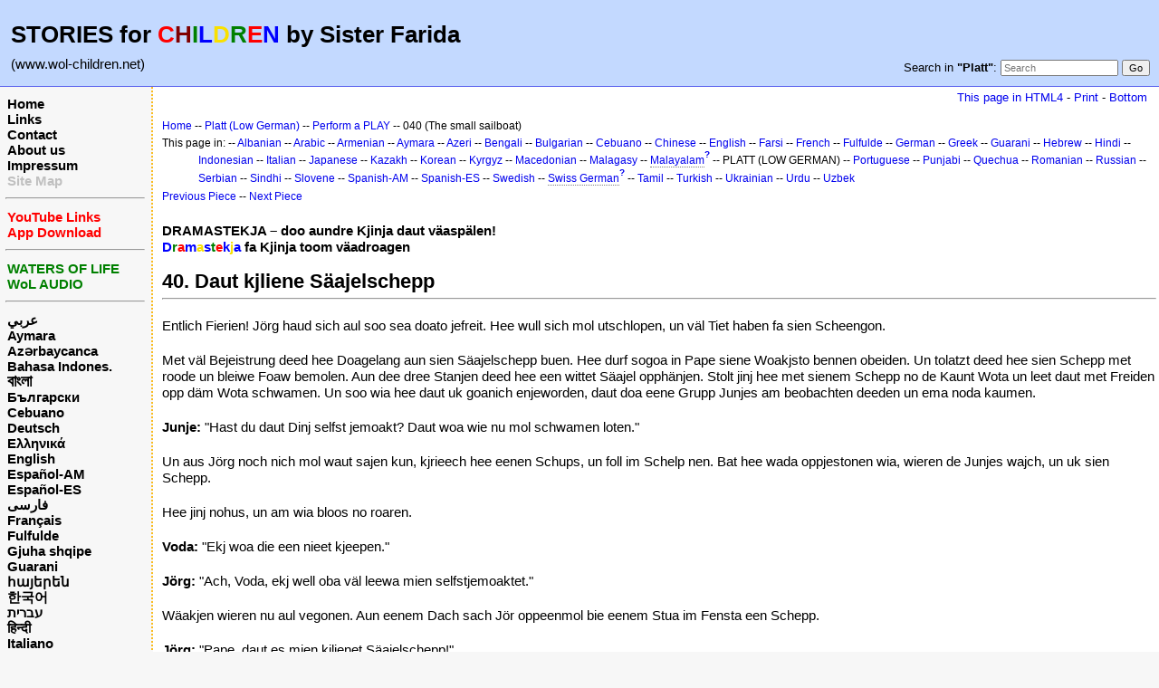

--- FILE ---
content_type: text/html; charset=UTF-8
request_url: https://www.wol-children.net/index.php?n=Platt.GTdramaCh040
body_size: 5150
content:
<!DOCTYPE html>
<html lang="en">
<head>
  <title>Platt - Low German, Dramas: Piece 040 – Daut kjliene Säajelschepp | Waters of Life for Children</title>
  <meta name="viewport" content="width=device-width, initial-scale=1"/>
  <link rel='stylesheet' href='https://www.wol-children.net/pub/skins/index/skin.css' type='text/css' />
  <!--HTMLHeader--><style type='text/css'><!--.noPmTOC, .PmTOCdiv:empty {display:none;}
.PmTOCdiv { display: inline-block; font-size: 13px; overflow: auto; max-height: 500px;}
.PmTOCdiv a { text-decoration: none; display: block; line-height: 1;}
.back-arrow {font-size: .8rem; text-decoration: none; vertical-align: text-top;}
#PmTOCchk + label {cursor: pointer;}
#PmTOCchk {display: none;}
#PmTOCchk:not(:checked) + label > .pmtoc-show {display: none;}
#PmTOCchk:checked + label > .pmtoc-hide {display: none;}
#PmTOCchk:checked + label + div {display: none;}table.sortable th { cursor: pointer; }
table.sortable th::after { color: transparent; content: "\00A0\025B8"; }
table.sortable th:hover::after { color: inherit; content: "\00A0\025B8"; }
table.sortable th.dir-u::after { color: inherit; content: "\00A0\025BE"; }
table.sortable th.dir-d::after { color: inherit; content: "\00A0\025B4"; }
--></style><meta http-equiv='Content-Type' content='text/html; charset=utf-8' />  <meta name='robots' content='index,follow' />

</head>
<body>
  <div id="bodywrap">
    <input id="wikileft-toggle" type="checkbox"/>
    <label for="wikileft-toggle" id="wikileft-toggle-label"></label>

    <input id="wikihead-search-toggle" type="checkbox"/>
    <label for="wikihead-search-toggle" id="wikihead-search-toggle-label"></label>
    <input id="wikicmds-toggle" type="checkbox"/>


<!--PageHeaderFmt-->
    <header id="wikihead">	
      <div id="wikihead-content">
	    <h2><big><strong>STORIES for <span  style='color: red;'>C</span><span  style='color: maroon;'>H</span><span  style='color: green;'>I</span><span  style='color: blue;'>L</span><span  style='color: #f9e000;'>D</span><span  style='color: green;'>R</span><span  style='color: red;'>E</span><span  style='color: blue;'>N</span> by Sister Farida</strong></big></h2>
<p><big>(www.wol-children.net)</big>
</p>


	    <form id="wikihead-searchform" action="https://www.wol-children.net/index.php" method="get">
          <span id="wikihead-searchlink">Search in <b>"Platt"</b>:</span>
          <input type="hidden" name="n" value="Platt.GTdramaCh040" />
          <input type="hidden" name="action" value="search" />
          <input id="wikihead-searchquery" type="search" name="q" value="" class="inputbox searchbox" placeholder="Search" />
          <input id="wikihead-searchsubmitbtn" type="submit" class="inputbutton searchbutton" value="Go" />
        </form>
		
      </div><!--wikiheadcontent-->
    </header><!--wikihead-->
<!--/PageHeaderFmt-->

    <div id="wikimid">
<!--PageLeftFmt-->
      <nav id="wikisidebar">
        <div id="wikileft">
          <p class='sidehead'> <a class='wikilink' href='https://www.wol-children.net/index.php?n=Main.Main'>Home</a><br /> <a class='wikilink' href='https://www.wol-children.net/index.php?n=Main.Links'>Links</a><br /> <a class='wikilink' href='https://www.wol-children.net/index.php?n=Main.Contact'>Contact</a><br /> <a class='wikilink' href='https://www.wol-children.net/index.php?n=Main.AboutUs'>About us</a><br /> <a class='wikilink' href='https://www.wol-children.net/index.php?n=Main.Impressum'>Impressum</a><br /> <a class='wikilink' href='https://www.wol-children.net/index.php?n=Main.SiteMap'><span  style='color: silver;'>Site Map</span></a>
</p><hr />
<p class='sidehead'> <a class='wikilink' href='https://www.wol-children.net/index.php?n=Main.Links#Ch001'><span  style='color: red;'>YouTube Links</span></a><br /> <a class='wikilink' href='https://www.wol-children.net/index.php?n=Main.Links#Ch002'><span  style='color: red;'>App Download</span></a>
</p><hr />
<p class='sidehead'> <a target='_blank'  class='urllink' href='http://www.waters-of-life.net' rel='nofollow'><span  style='color: green;'>WATERS OF LIFE</span></a><br /> <a target='_blank'  class='urllink' href='http://www.wol-audio.net' rel='nofollow'><span  style='color: green;'>WoL AUDIO</span></a>
</p><hr />
<p class='sidehead'> <a class='wikilink' href='https://www.wol-children.net/index.php?n=Arabic.Main'>عربي</a><br /> <a class='wikilink' href='https://www.wol-children.net/index.php?n=Aymara.Main'>Aymara</a><br /> <a class='wikilink' href='https://www.wol-children.net/index.php?n=Azeri.Main'>Azərbaycanca</a><br /> <a class='wikilink' href='https://www.wol-children.net/index.php?n=Indonesian.Main'>Bahasa Indones.</a><br /> <a class='wikilink' href='https://www.wol-children.net/index.php?n=Bengali.Main'><big>বাংলা</big></a><br /> <a class='wikilink' href='https://www.wol-children.net/index.php?n=Bulgarian.Main'>Български</a><br /> <a class='wikilink' href='https://www.wol-children.net/index.php?n=Cebuano.Main'>Cebuano</a><br /> <a class='wikilink' href='https://www.wol-children.net/index.php?n=German.Main'>Deutsch</a><br /> <a class='wikilink' href='https://www.wol-children.net/index.php?n=Greek.Main'>Ελληνικά</a><br /> <a class='wikilink' href='https://www.wol-children.net/index.php?n=English.Main'>English</a><br /> <a class='wikilink' href='https://www.wol-children.net/index.php?n=Spanish.Main'>Español-AM</a><br /> <a class='wikilink' href='https://www.wol-children.net/index.php?n=Espa%c3%b1ol.Main'>Español-ES</a><br /> <a class='wikilink' href='https://www.wol-children.net/index.php?n=Farsi.Main'>فارسی</a><br /> <a class='wikilink' href='https://www.wol-children.net/index.php?n=French.Main'>Français</a><br /> <a class='wikilink' href='https://www.wol-children.net/index.php?n=Fulfulde.Main'>Fulfulde</a><br /> <a class='wikilink' href='https://www.wol-children.net/index.php?n=Albanian.Main'>Gjuha shqipe</a><br /> <a class='wikilink' href='https://www.wol-children.net/index.php?n=Guarani.Main'>Guarani</a><br /> <a class='wikilink' href='https://www.wol-children.net/index.php?n=Armenian.Main'>հայերեն</a><br /> <a class='wikilink' href='https://www.wol-children.net/index.php?n=Korean.Main'>한국어</a><br /> <a class='wikilink' href='https://www.wol-children.net/index.php?n=Hebrew.Main'>עברית</a><br /> <a class='wikilink' href='https://www.wol-children.net/index.php?n=Hindi.Main'>हिन्दी</a><br /> <a class='wikilink' href='https://www.wol-children.net/index.php?n=Italian.Main'>Italiano</a><br /> <a class='wikilink' href='https://www.wol-children.net/index.php?n=Kazakh.Main'>Қазақша</a><br /> <a class='wikilink' href='https://www.wol-children.net/index.php?n=Kyrgyz.Main'>Кыргызча</a><br /> <a class='wikilink' href='https://www.wol-children.net/index.php?n=Macedonian.Main'>Македонски</a><br /> <a class='wikilink' href='https://www.wol-children.net/index.php?n=Malagasy.Main'>Malagasy</a><br />  <span  style='color: silver;'><a style='color: silver' class='wikilink' href='https://www.wol-children.net/index.php?n=Malayalam.Main'><big>മലയാളം</big></a><br /></span> <a class='wikilink' href='https://www.wol-children.net/index.php?n=Japanese.Main'>日本語</a><br /> <a class='wikilink' href='https://www.wol-children.net/index.php?n=Uzbek.Main'>O‘zbek</a><br /> <a class='wikilink' href='https://www.wol-children.net/index.php?n=Platt.Main'>Plattdüütsch</a><br /> <a class='wikilink' href='https://www.wol-children.net/index.php?n=Portuguese.Main'>Português</a><br /> <a class='wikilink' href='https://www.wol-children.net/index.php?n=Punjabi.Main'>پن٘جابی</a><br /> <a class='wikilink' href='https://www.wol-children.net/index.php?n=Quechua.Main'>Quechua</a><br /> <a class='wikilink' href='https://www.wol-children.net/index.php?n=Romanian.Main'>Română</a><br /> <a class='wikilink' href='https://www.wol-children.net/index.php?n=Russian.Main'>Русский</a><br /> <a class='wikilink' href='https://www.wol-children.net/index.php?n=SwissGerman.Main'>Schwyzerdütsch</a><br /> <a class='wikilink' href='https://www.wol-children.net/index.php?n=Serbian.Main'>Srpski/Српски</a><br /> <a class='wikilink' href='https://www.wol-children.net/index.php?n=Sindhi.Main'>سِنڌِي‎</a><br /> <a class='wikilink' href='https://www.wol-children.net/index.php?n=Slovene.Main'>Slovenščina</a><br /> <a class='wikilink' href='https://www.wol-children.net/index.php?n=Swedish.Main'>Svenska</a><br /> <a class='wikilink' href='https://www.wol-children.net/index.php?n=Tamil.Main'>தமிழ்</a><br /> <a class='wikilink' href='https://www.wol-children.net/index.php?n=Turkish.Main'>Türkçe</a><br /> <a class='wikilink' href='https://www.wol-children.net/index.php?n=Ukrainian.Main'>Українська</a><br /> <a class='wikilink' href='https://www.wol-children.net/index.php?n=Urdu.Main'>اردو</a><br /> <a class='wikilink' href='https://www.wol-children.net/index.php?n=Chinese.Main'>中文</a>
</p>

        </div>
      </nav>
<!--/PageLeftFmt-->

      <div id="wikibody">
        <main>

        <div id='thispath'>
          <a rel="nofollow" href='html4.php?n=Platt.GTdramaCh040' title='If you have an older browser, use this site'>This page in HTML4</a> -
          <a rel="nofollow" href='https://www.wol-children.net/index.php?n=Platt.GTdramaCh040?action=print' target='_blank' title='Print this Page'>Print</a> -
          <a rel="nofollow" href='https://www.wol-children.net/index.php?n=Platt.GTdramaCh040#bottom' title='Go to bottom of this page'>Bottom</a>
        </div>

<!--PageText-->
<div id='wikitext'>
<p><span style='font-size:83%'> <a class='wikilink' href='https://www.wol-children.net/index.php?n=Main.Main'>Home</a> -- <a class='wikilink' href='https://www.wol-children.net/index.php?n=Platt.Main'>Platt (Low German)</a> -- <a class='wikilink' href='https://www.wol-children.net/index.php?n=Platt.GTdrama'>Perform a PLAY</a> -- 040 (The small sailboat) </span>
</p><div class='outdent'><span style='font-size:83%'> This page in: -- <a class='wikilink' href='https://www.wol-children.net/index.php?n=Albanian.GTdramaCh040'>Albanian</a> -- <a class='wikilink' href='https://www.wol-children.net/index.php?n=Arabic.GTdramaCh040'>Arabic</a> -- <a class='wikilink' href='https://www.wol-children.net/index.php?n=Armenian.GTdramaCh040'>Armenian</a> -- <a class='wikilink' href='https://www.wol-children.net/index.php?n=Aymara.GTdramaCh040'>Aymara</a> -- <a class='wikilink' href='https://www.wol-children.net/index.php?n=Azeri.GTdramaCh040'>Azeri</a> -- <a class='wikilink' href='https://www.wol-children.net/index.php?n=Bengali.GTdramaCh040'>Bengali</a> -- <a class='wikilink' href='https://www.wol-children.net/index.php?n=Bulgarian.GTdramaCh040'>Bulgarian</a> -- <a class='wikilink' href='https://www.wol-children.net/index.php?n=Cebuano.GTdramaCh040'>Cebuano</a> -- <a class='wikilink' href='https://www.wol-children.net/index.php?n=Chinese.GTdramaCh040'>Chinese</a> -- <a class='wikilink' href='https://www.wol-children.net/index.php?n=English.GTdramaCh040'>English</a> -- <a class='wikilink' href='https://www.wol-children.net/index.php?n=Farsi.GTdramaCh040'>Farsi</a> -- <a class='wikilink' href='https://www.wol-children.net/index.php?n=French.GTdramaCh040'>French</a> -- <a class='wikilink' href='https://www.wol-children.net/index.php?n=Fulfulde.GTdramaCh040'>Fulfulde</a> -- <a class='wikilink' href='https://www.wol-children.net/index.php?n=German.GTdramaCh040'>German</a> -- <a class='wikilink' href='https://www.wol-children.net/index.php?n=Greek.GTdramaCh040'>Greek</a> -- <a class='wikilink' href='https://www.wol-children.net/index.php?n=Guarani.GTdramaCh040'>Guarani</a> -- <a class='wikilink' href='https://www.wol-children.net/index.php?n=Hebrew.GTdramaCh040'>Hebrew</a> -- <a class='wikilink' href='https://www.wol-children.net/index.php?n=Hindi.GTdramaCh040'>Hindi</a> -- <a class='wikilink' href='https://www.wol-children.net/index.php?n=Indonesian.GTdramaCh040'>Indonesian</a> -- <a class='wikilink' href='https://www.wol-children.net/index.php?n=Italian.GTdramaCh040'>Italian</a> -- <a class='wikilink' href='https://www.wol-children.net/index.php?n=Japanese.GTdramaCh040'>Japanese</a> -- <a class='wikilink' href='https://www.wol-children.net/index.php?n=Kazakh.GTdramaCh040'>Kazakh</a> -- <a class='wikilink' href='https://www.wol-children.net/index.php?n=Korean.GTdramaCh040'>Korean</a> -- <a class='wikilink' href='https://www.wol-children.net/index.php?n=Kyrgyz.GTdramaCh040'>Kyrgyz</a> -- <a class='wikilink' href='https://www.wol-children.net/index.php?n=Macedonian.GTdramaCh040'>Macedonian</a> -- <a class='wikilink' href='https://www.wol-children.net/index.php?n=Malagasy.GTdramaCh040'>Malagasy</a> -- <a class='createlinktext' rel='nofollow'
    href='https://www.wol-children.net/index.php?n=Malayalam.GTdramaCh040?action=edit'>Malayalam</a><a rel='nofollow' 
    class='createlink' href='https://www.wol-children.net/index.php?n=Malayalam.GTdramaCh040?action=edit'>?</a> -- PLATT (LOW GERMAN) -- <a class='wikilink' href='https://www.wol-children.net/index.php?n=Portuguese.GTdramaCh040'>Portuguese</a> -- <a class='wikilink' href='https://www.wol-children.net/index.php?n=Punjabi.GTdramaCh040'>Punjabi</a> -- <a class='wikilink' href='https://www.wol-children.net/index.php?n=Quechua.GTdramaCh040'>Quechua</a> -- <a class='wikilink' href='https://www.wol-children.net/index.php?n=Romanian.GTdramaCh040'>Romanian</a> -- <a class='wikilink' href='https://www.wol-children.net/index.php?n=Russian.GTdramaCh040'>Russian</a> -- <a class='wikilink' href='https://www.wol-children.net/index.php?n=Serbian.GTdramaCh040'>Serbian</a> -- <a class='wikilink' href='https://www.wol-children.net/index.php?n=Sindhi.GTdramaCh040'>Sindhi</a> -- <a class='wikilink' href='https://www.wol-children.net/index.php?n=Slovene.GTdramaCh040'>Slovene</a> -- <a class='wikilink' href='https://www.wol-children.net/index.php?n=Spanish.GTdramaCh040'>Spanish-AM</a> -- <a class='wikilink' href='https://www.wol-children.net/index.php?n=Espa%c3%b1ol.GTdramaCh040'>Spanish-ES</a> -- <a class='wikilink' href='https://www.wol-children.net/index.php?n=Swedish.GTdramaCh040'>Swedish</a> -- <a class='createlinktext' rel='nofollow'
    href='https://www.wol-children.net/index.php?n=SwissGerman.GTdramaCh040?action=edit'>Swiss German</a><a rel='nofollow' 
    class='createlink' href='https://www.wol-children.net/index.php?n=SwissGerman.GTdramaCh040?action=edit'>?</a> -- <a class='wikilink' href='https://www.wol-children.net/index.php?n=Tamil.GTdramaCh040'>Tamil</a> -- <a class='wikilink' href='https://www.wol-children.net/index.php?n=Turkish.GTdramaCh040'>Turkish</a> -- <a class='wikilink' href='https://www.wol-children.net/index.php?n=Ukrainian.GTdramaCh040'>Ukrainian</a> -- <a class='wikilink' href='https://www.wol-children.net/index.php?n=Urdu.GTdramaCh040'>Urdu</a> -- <a class='wikilink' href='https://www.wol-children.net/index.php?n=Uzbek.GTdramaCh040'>Uzbek</a> </span>
</div><p><span style='font-size:83%'> <a class='wikilink' href='https://www.wol-children.net/index.php?n=Platt.GTdramaCh039'>Previous Piece</a> -- <a class='wikilink' href='https://www.wol-children.net/index.php?n=Platt.GTdramaCh041'>Next Piece</a> </span>
</p>
<div class='vspace'></div><div class='outdent'><strong> DRAMASTEKJA – doo aundre Kjinja daut väaspälen!</strong>
</div><div class='outdent'><strong><span  style='color: blue;'>D</span><span  style='color: green;'>r</span><span  style='color: red;'>a</span><span  style='color: blue;'>m</span><span  style='color: #f9e000;'>a</span><span  style='color: blue;'>s</span><span  style='color: green;'>t</span><span  style='color: red;'>e</span><span  style='color: blue;'>k</span><span  style='color: #f9e000;'>j</span><span  style='color: blue;'>a</span> fa Kjinja toom väadroagen</strong>
</div><div class='vspace'></div><h2><strong>40. Daut kjliene Säajelschepp </strong></h2>
<hr />
<p class='vspace'>Entlich Fierien! Jörg haud sich aul soo sea doato jefreit. Hee wull sich mol utschlopen, un väl Tiet haben fa sien Scheengon. 
</p>
<p class='vspace'>Met väl Bejeistrung deed hee Doagelang aun sien Säajelschepp buen. Hee durf sogoa in Pape siene Woakjsto bennen obeiden. Un tolatzt deed hee sien Schepp met roode un bleiwe Foaw bemolen. Aun dee dree Stanjen deed hee een wittet Säajel opphänjen. Stolt jinj hee met sienem Schepp no de Kaunt Wota un leet daut met Freiden opp däm Wota schwamen. Un soo wia hee daut uk goanich enjeworden, daut doa eene Grupp Junjes am beobachten deeden un ema noda kaumen. 
</p>
<p class='vspace'><strong>Junje:</strong> "Hast du daut Dinj selfst jemoakt? Daut woa wie nu mol schwamen loten."
</p>
<p class='vspace'>Un aus Jörg noch nich mol waut sajen kun, kjrieech hee eenen Schups, un foll im Schelp nen. Bat hee wada oppjestonen wia, wieren de Junjes wajch, un uk sien Schepp. 
</p>
<p class='vspace'>Hee jinj nohus, un am wia bloos no roaren. 
</p>
<p class='vspace'><strong>Voda:</strong> "Ekj woa die een nieet kjeepen."
</p>
<p class='vspace'><strong>Jörg:</strong> "Ach, Voda, ekj well oba väl leewa mien selfstjemoaktet."
</p>
<p class='vspace'>Wäakjen wieren nu aul vegonen. Aun eenem Dach sach Jör oppeenmol bie eenem Stua im Fensta een Schepp.
</p>
<p class='vspace'><strong>Jörg:</strong> "Pape, daut es mien kjlienet Säajelschepp!"
</p>
<p class='vspace'><strong>Voda:</strong> "Weetzt du daut gaunz neiw?"
</p>
<p class='vspace'><strong>Jörg:</strong> "Jo, gaunz jenau. Kaust du nich daut Tiekjen aum Schepp seenen?"
</p>
<p class='vspace'>Jörg pralld im Stua nen un fuatz no de Stuafru:
</p>
<p class='vspace'><strong>Jörg:</strong> "Dit Schepp jehieet die nich. Daut jehieet mie."
</p>
<p class='vspace'>Jörg sien Voda deed däa dan aules erkjläaren un tolatzt säd see dan: 
</p>
<p class='vspace'><strong>Stuafru:</strong> "Soo, ekj hab dit Schepp von een poa Junges jekoft. Ekj moak die een Aunjebot: Ekj jäw die daut Schepp fa däm Pries, fa waut ekj daut jekoft hab."
</p>
<p class='vspace'>Jörg wia doamet envestonen un betold daut Schepp met sienem Jelt waut hee selfst jebut haud. 
</p>
<p class='vspace'>Aus see trijgonen sajcht hee:
</p>
<p class='vspace'><strong>Jörg:</strong> "Kjlienet Schepp, nu jehieescht du mie tweemol. Eenmol hab ekj die jemoakt, un daut aundamol hab ekj die jekoft."
</p>
<p class='vspace'><strong>Voda:</strong> "Deist du Gott uk tweemol aunjehieren?"
</p>
<p class='vspace'><strong>Jörg:</strong> "Wuarom tweemol?"
</p>
<p class='vspace'><strong>Voda:</strong> "Na, Gott haft ons Menschen jemoakt, oba dan sent wie derch daut Beese von Gott wajchjekomen. Aus Jesus aum Kjriez storf, haft hee met sienem Läwen betolt, doamet wie wada Gott aunjehieren."
</p>
<p class='vspace'><strong>Jörg:</strong> "Un woo kaun ekj daut weeten daut ekj Gott tweemol aunjehieren doo?"
</p>
<p class='vspace'><strong>Voda:</strong> "Doo Jesus froagen, aus hee die aulet Onrajchte vezeien well un daut hee in dien Läwen nenkomen saul. Dan best du Gott sien Kjint, un aus Gotteskjint jehieescht du tweemol to Gott."
</p>
<div class='vspace'></div><hr />
<p class='vspace'><strong>Persoonen:</strong> Eena waut vetalen deit, Junj, Voda, Stuafru
</p>
<p class='vspace'>Copyright: CEF Germany
</p>
</div>


        <div id='thispath'>
          <a rel="nofollow" href='html4.php?n=Platt.GTdramaCh040' title='If you have an older browser, use this site'>This page in HTML4</a> -
          <a rel="nofollow" href='https://www.wol-children.net/index.php?n=Platt.GTdramaCh040?action=print' target='_blank' title='Print this Page'>Print</a> -
          <a rel="nofollow" href='https://www.wol-children.net/index.php?n=Platt.GTdramaCh040#top' title='Go to top of this page'>Top</a>
        </div>

        </main>

      </div><!--wikibody-->

    </div><!--wikimid-->


    <div id="wikioverlay"></div>
  </div><!--bodywrap-->

  <script type='text/javascript' src='https://www.wol-children.net/pub/skins/index/skin.js' async></script>

<div id='wikifoot2'>
    <div id='wikifootbar'><p><strong><a class='urllink' href='http://www.wol-children.net' rel='nofollow'>www.WoL-Children.net</a></strong>
</p>
</div>
  </div>
  <div id='wikipoweredby' title='Powered by PmWiki' align='center'>
		<a href='http://www.pmwiki.org' title='PmWiki Home'>Page last modified on August 08, 2023, at 07:42 AM | powered by PmWiki (pmwiki-2.3.3)</a>
    
  </div>
<!--HTMLFooter-->
<a name="bottom"></a>
</body>
</html>

